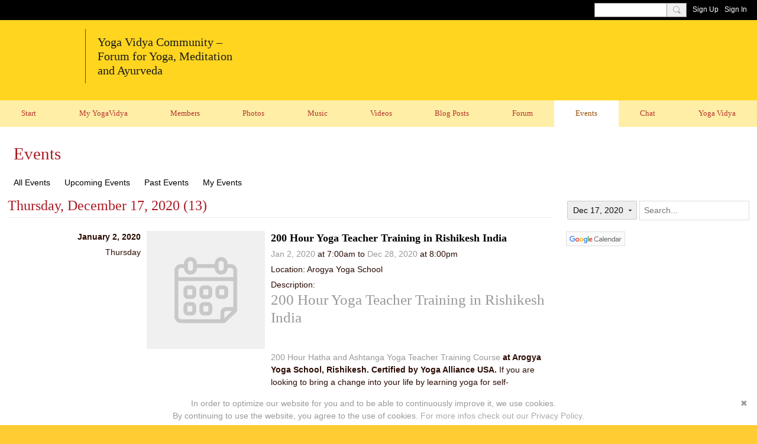

--- FILE ---
content_type: text/html; charset=UTF-8
request_url: https://my.yoga-vidya.org/events/list/on/2020-12-17
body_size: 102900
content:
<!DOCTYPE html>
<!--[if IE 9]> <html class="ie9" prefix="og: http://ogp.me/ns# fb: http://ogp.me/ns/fb#"> <![endif]-->
<!--[if !IE]><!--> <html prefix="og: http://ogp.me/ns# fb: http://ogp.me/ns/fb#"> <!--<![endif]-->
<head>
<script>
    dataLayerMain = [];
        </script>


<!-- Google Tag Manager -->
<script>(function(w,d,s,l,i){w[l]=w[l]||[];w[l].push({'gtm.start':
new Date().getTime(),event:'gtm.js'});var f=d.getElementsByTagName(s)[0],
j=d.createElement(s),dl=l!='dataLayer'?'&l='+l:'';j.async=true;j.src=
'https://www.googletagmanager.com/gtm.js?id='+i+dl;f.parentNode.insertBefore(j,f);
})(window,document,'script','dataLayerMain','GTM-T5W4WQ');</script>
<!-- End Google Tag Manager -->
    <meta http-equiv="Content-Type" content="text/html; charset=utf-8" />
    <title>Thursday, December 17, 2020 - Events - Yoga Vidya International - Yoga, Meditation and Spirituality</title>
    <link rel="stylesheet" type="text/css" href="https://static.ning.com/Yoga-Vidya-International3/widgets/lib/css/jquery/daterangepicker.min.css?xn_version=202601121642"/>    <link rel="icon" href="/favicon.ico?r=1623507939" type="image/x-icon" />
    <link rel="SHORTCUT ICON" href="/favicon.ico?r=1623507939" type="image/x-icon" />
    <meta name="description" content="Experience Yoga, Meditation, Ayurveda and Spiritual Life. Find and share Videos, Tipps, Audios, photos. Meet Yogis from all the continents." />
    <meta name="keywords" content="Yogatherapy, God, Yoga Vidya, Yoga Video, Yoga Blog, Vedanta, Spiritual Life, Pranayama, Mantra, Hatha Yoga, Bhajan, Yoga Class, Spirituality, Yoga, Meditation, Kirtan, Hatha, Bhakti, Ayurveda, Asana" />
<meta name="title" content="Thursday, December 17, 2020 - Events" />
<meta property="og:type" content="website" />
<meta property="og:url" content="https://my.yoga-vidya.org/events/list/on/2020-12-17" />
<meta property="og:title" content="Thursday, December 17, 2020 - Events" />
<meta property="og:image" content="https://storage.ning.com/topology/rest/1.0/file/get/9082934477?profile=RESIZE_1024x1024" />
<link rel="image_src" href="https://my.yoga-vidya.org/appatar.png" />
<link href="https://static.ning.com/Yoga-Vidya-International3/gfonts/css-fonts.css?xn_version=202601121642" rel="stylesheet">
<script type="text/javascript">
    djConfig = { preventBackButtonFix: false, isDebug: false }
ning = {"CurrentApp":{"premium":true,"iconUrl":"\/appatar.png","url":"http:\/\/Yoga-Vidya-International3.ning.com","domains":["my.yoga-vidya.org"],"storageHost":"https:\/\/storage.ning.com","online":true,"privateSource":true,"id":"Yoga-Vidya-International3","appId":20501784,"description":"Experience Yoga, Meditation, Ayurveda and Spiritual Life. Find and share Videos, Tipps, Audios, photos. Meet Yogis from all the continents.","name":"Yoga Vidya International - Yoga, Meditation and Spirituality","owner":"3249wxx4rxvzg","createdDate":"2021-06-11T14:00:33.515Z","canBuyAddons":false,"fileDeleteUrl":"https:\/\/upload.ning.com\/topology\/rest\/1.0\/file\/remove\/","fileInfoUrl":"https:\/\/upload.ning.com\/topology\/rest\/1.0\/file\/info\/","t":"","category":{"Yogatherapy":null,"God":null,"Yoga Vidya":null,"Yoga Video":null,"Yoga Blog":null,"Vedanta":null,"Spiritual Life":null,"Pranayama":null,"Mantra":null,"Hatha Yoga":null,"Bhajan":null,"Yoga Class":null,"Spirituality":null,"Yoga":null,"Meditation":null,"Kirtan":null,"Hatha":null,"Bhakti":null,"Ayurveda":null,"Asana":null},"tags":["Yogatherapy","God","Yoga Vidya","Yoga Video","Yoga Blog","Vedanta","Spiritual Life","Pranayama","Mantra","Hatha Yoga","Bhajan","Yoga Class","Spirituality","Yoga","Meditation","Kirtan","Hatha","Bhakti","Ayurveda","Asana"]},"CurrentProfile":null,"CurrentSitePage":{"bundleId":"20501784:Bundle:161654","sitePageTargetType":"eventBundle","id":"20501784:SitePage:161653","title":"Events","targetType":"eventBundle"},"ICOBoxConfig":{"ICOboxLaunched":false,"timestamp":1768659434,"status":null,"ICOCollectedResult":true},"maxFileUploadSize":7};
        (function(){
            if (!window.ning) { return; }

            var age, gender, rand, obfuscated, combined;

            obfuscated = document.cookie.match(/xgdi=([^;]+)/);
            if (obfuscated) {
                var offset = 100000;
                obfuscated = parseInt(obfuscated[1]);
                rand = obfuscated / offset;
                combined = (obfuscated % offset) ^ rand;
                age = combined % 1000;
                gender = (combined / 1000) & 3;
                gender = (gender == 1 ? 'm' : gender == 2 ? 'f' : 0);
                ning.viewer = {"age":age,"gender":gender};
            }
        })();

        window.xg = window.xg || {};
xg.captcha = {
    'shouldShow': false,
    'siteKey': '6Ldf3AoUAAAAALPgNx2gcXc8a_5XEcnNseR6WmsT'
};
xg.addOnRequire = function(f) { xg.addOnRequire.functions.push(f); };
xg.addOnRequire.functions = [];
xg.addOnFacebookLoad = function (f) { xg.addOnFacebookLoad.functions.push(f); };
xg.addOnFacebookLoad.functions = [];
xg._loader = {
    p: 0,
    loading: function(set) {  this.p++; },
    onLoad: function(set) {
                this.p--;
        if (this.p == 0 && typeof(xg._loader.onDone) == 'function') {
            xg._loader.onDone();
        }
    }
};
xg._loader.loading('xnloader');
if (window.bzplcm) {
    window.bzplcm._profileCount = 0;
    window.bzplcm._profileSend = function() { if (window.bzplcm._profileCount++ == 1) window.bzplcm.send(); };
}
xg._loader.onDone = function() {
            if(window.bzplcm)window.bzplcm.start('ni');
        xg.shared.util.parseWidgets();
    var addOnRequireFunctions = xg.addOnRequire.functions;
    xg.addOnRequire = function(f) { f(); };
    try {
        if (addOnRequireFunctions) { dojo.lang.forEach(addOnRequireFunctions, function(onRequire) { onRequire.apply(); }); }
    } catch (e) {
        if(window.bzplcm)window.bzplcm.ts('nx').send();
        throw e;
    }
    if(window.bzplcm) { window.bzplcm.stop('ni'); window.bzplcm._profileSend(); }
};
window.xn = { track: { event: function() {}, pageView: function() {}, registerCompletedFlow: function() {}, registerError: function() {}, timer: function() { return { lapTime: function() {} }; } } };</script>
<meta name="viewport" content="width=device-width, initial-scale=1.0">
<script type="text/javascript">less = { env: "development" }; </script>

<style type="text/css" media="screen,projection">
@import url(https://static.ning.com/Yoga-Vidya-International3/widgets/shared/less/unversioned/base/iconFont.css?xn_version=202601121642);

</style>
<link class="less-style less-base-and-theme-styles" rel="stylesheet" type="text/css" href="https://my.yoga-vidya.org/base-and-theme-styles-css" />
<link class="custom-css-url" rel="stylesheet" type="text/css" media="screen,projection" href="https://my.yoga-vidya.org/custom-css">

<style type="text/css" media="screen,projection">
@import url(https://static.ning.com/Yoga-Vidya-International3/gfonts/css-fonts.css?xn_version=202601121642);

</style>
<link rel="preconnect" href="https://blog.yoga-vidya.de">
<link href="https://blog.yoga-vidya.de/ning/fonts.css" rel="stylesheet">
</head>
<body class="page-events page-events-list page-events-list-on page-events-list-on-2020-12-17">
  <!-- Google Tag Manager (noscript) -->
<noscript><iframe src="https://www.googletagmanager.com/ns.html?id=GTM-T5W4WQ" height="0" width="0" style="display:none;visibility:hidden"></iframe></noscript>
<!-- End Google Tag Manager (noscript) -->

  <div class="before-content">
    <div id='fb-root'></div>
<script>
    window.fbAsyncInit = function () {
        FB.init({
            appId      : null,
            status     : true, // check login status
            cookie     : true, // enable cookies to allow the server to access the session
            xfbml      : 1, // parse XFBML
            version    : 'v7.0'
        });
        var n = xg.addOnFacebookLoad.functions.length;
        for (var i = 0; i < n; i++) {
            xg.addOnFacebookLoad.functions[i]();
        }
        xg.addOnFacebookLoad = function (f) { f(); };
        xg.addOnFacebookLoad.functions = [];
    };

    (function(w, d, s, debug) {
        function go(){
            var js, fjs = d.getElementsByTagName(s)[0], load = function(url, id) {
                if (d.getElementById(id)) {return;}
                js = d.createElement(s); js.src = url; js.id = id; js.async = true;
                fjs.parentNode.insertBefore(js, fjs);
            };
            //Facebook
            load('//connect.facebook.net/en_US/all'  + (debug ? '/debug' : '') + '.js', 'facebook-jssdk');
        }
        if (w.addEventListener) { w.addEventListener("load", go, false); }
        else if (w.attachEvent) { w.attachEvent("onload",go); }

    }(window, document, 'script', false));
</script>    <script src="//platform.linkedin.com/in.js" type="text/javascript">
      lang: en_US
    </script>
    
    <div class="ningbar cf">
    

        <ul class="ningbar-userLinks linkbar">

                <li>
                    <form id="xn_bar_menu_search" method="GET" action="/main/search/search">
                        <input class="globalsearch" type="search" name="q" value=""><button class="globalsearch-button" type="button" onclick="document.getElementById('xn_bar_menu_search').submit();return false"></button>
                    </form>
                </li>

                    <li><a href="https://my.yoga-vidya.org/main/authorization/signUp?target=https%3A%2F%2Fmy.yoga-vidya.org%2Fevents%2Flist%2Fon%2F2020-12-17" class="ningbar-link">Sign Up</a></li>
                <li><a href="https://my.yoga-vidya.org/main/authorization/signIn?target=https%3A%2F%2Fmy.yoga-vidya.org%2Fevents%2Flist%2Fon%2F2020-12-17" class="ningbar-link">Sign In</a></li>
        </ul>

    </div>
    

  </div>

  <div class="central-content cf">
    <header class="site-headerFrame">
      <div class="site-header container">
    <div class="site-nameLogo">
        <p class="header-siteNameLogo">
            <a href="/" class="header-siteName header-hidden" id="header-siteName" >
                Yoga-Vidya-International3
            </a>
            <a href="/" class="header-logoImage " >
                <img src="https://storage.ning.com/topology/rest/1.0/file/get/9080611496?profile=original&xn_version=202601121642" alt="Yoga Vidya International - Yoga, Meditation and Spirituality Logo" class="header-logoIMG">
            </a>
        </p>
    </div>
        <nav class="header-nav navbar">
        <div class="occasional-button">
          <button class="button button-iconic">
            <i class="icon icon-menu"></i>
          </button>
        </div>
        <ul class="mainTab">
            <li dojoType="SubTabHover" class="mainTab-item ">
                    <a class="icon-down" href="https://my.yoga-vidya.org/start" data-pageType="customPage"  >
                    <span>Start</span>
                </a>
                        <ul class="subTab">
                                <li class="subTab-item">
                                    <a href="https://www.yoga-vidya.org/english/imprint/" target="_blank">
                                        <span>Imprint</span>
                                    </a>
                                </li>
                                <li class="subTab-item">
                                    <a href="https://www.yoga-vidya.org/english/privacy-policy/" target="_blank">
                                        <span>Privacy Policy</span>
                                    </a>
                                </li>
                                <li class="subTab-item">
                                    <a href="https://my.yoga-vidya.org/page/frequently-asked-questions" >
                                        <span>FAQ</span>
                                    </a>
                                </li>
                                <li class="subTab-item">
                                    <a href="https://my.yoga-vidya.org/main/invitation/new" >
                                        <span>Invite</span>
                                    </a>
                                </li>
                       </ul>
                </li><li dojoType="SubTabHover" class="mainTab-item ">
                    <a class="icon-down" href="https://my.yoga-vidya.org/main/authorization/signIn?target=%2Fmy%2Fprofile" data-pageType="profilePage"  >
                    <span>My YogaVidya</span>
                </a>
                        <ul class="subTab">
                                <li class="subTab-item">
                                    <a href="https://my.yoga-vidya.org/profiles/message/listInbox" >
                                        <span>My Emails</span>
                                    </a>
                                </li>
                                <li class="subTab-item">
                                    <a href="https://my.yoga-vidya.org/members?friends=true" >
                                        <span>My Friends</span>
                                    </a>
                                </li>
                                <li class="subTab-item">
                                    <a href="https://my.yoga-vidya.org/main/profilesettings/edit" >
                                        <span>My Privacy</span>
                                    </a>
                                </li>
                       </ul>
                </li><li dojoType="SubTabHover" class="mainTab-item ">
                    <a class="icon-down" href="https://my.yoga-vidya.org/members" data-pageType="members"  >
                    <span>Members</span>
                </a>
                        <ul class="subTab">
                                <li class="subTab-item">
                                    <a href="https://my.yoga-vidya.org/members" >
                                        <span>All Members</span>
                                    </a>
                                </li>
                                <li class="subTab-item">
                                    <a href="https://my.yoga-vidya.org/members/SwamiSaradananda" >
                                        <span>Swami Saradananda</span>
                                    </a>
                                </li>
                                <li class="subTab-item">
                                    <a href="https://my.yoga-vidya.org/members/SukadevBretz" >
                                        <span>Sukadev</span>
                                    </a>
                                </li>
                       </ul>
                </li><li dojoType="SubTabHover" class="mainTab-item ">
                    <a class="icon-down" href="https://my.yoga-vidya.org/photo" data-pageType="photoBundle"  >
                    <span>Photos</span>
                </a>
                        <ul class="subTab">
                                <li class="subTab-item">
                                    <a href="https://my.yoga-vidya.org/photo/list/tag/indian-gods" >
                                        <span>Indian Gods</span>
                                    </a>
                                </li>
                       </ul>
                </li><li  class="mainTab-item ">
                    <a class="" href="https://my.yoga-vidya.org/songs" data-pageType="customPage"  >
                    <span>Music</span>
                </a>
                </li><li dojoType="SubTabHover" class="mainTab-item ">
                    <a class="icon-down" href="https://my.yoga-vidya.org/video" data-pageType="videoBundle"  >
                    <span>Videos</span>
                </a>
                        <ul class="subTab">
                                <li class="subTab-item">
                                    <a href="https://my.yoga-vidya.org/members/Asanas/content?type=VideoEntry&amp;amp%3Bcontext=all" >
                                        <span>Asanas</span>
                                    </a>
                                </li>
                                <li class="subTab-item">
                                    <a href="https://my.yoga-vidya.org/members/Mantras/content?type=VideoEntry&amp;amp%3Bcontext=all" >
                                        <span>Kirtans</span>
                                    </a>
                                </li>
                       </ul>
                </li><li dojoType="SubTabHover" class="mainTab-item ">
                    <a class="icon-down" href="https://my.yoga-vidya.org/profiles/blogs" data-pageType="blogBundle"  >
                    <span>Blog Posts</span>
                </a>
                        <ul class="subTab">
                                <li class="subTab-item">
                                    <a href="https://my.yoga-vidya.org/members/TeachingsofSwamiSivananda/content?type=BlogEntry&amp;context=all" >
                                        <span>Sivananda daily readings</span>
                                    </a>
                                </li>
                                <li class="subTab-item">
                                    <a href="https://my.yoga-vidya.org/members/SwamiSaradananda/content?type=BlogEntry&amp;context=all" >
                                        <span>Swami Saradananda's Blog</span>
                                    </a>
                                </li>
                       </ul>
                </li><li dojoType="SubTabHover" class="mainTab-item ">
                    <a class="icon-down" href="https://my.yoga-vidya.org/forum/topics" data-pageType="discussionBundle"  >
                    <span>Forum</span>
                </a>
                        <ul class="subTab">
                                <li class="subTab-item">
                                    <a href="https://my.yoga-vidya.org/forum/topics/Open+Forum" >
                                        <span>Open Forum</span>
                                    </a>
                                </li>
                                <li class="subTab-item">
                                    <a href="https://my.yoga-vidya.org/forum/topics/Hatha+Yoga%2C+Yoga+Therapy" >
                                        <span>Hatha Yoga</span>
                                    </a>
                                </li>
                                <li class="subTab-item">
                                    <a href="https://my.yoga-vidya.org/forum/topics/Meditation%2C+Spirituality" >
                                        <span>Meditation</span>
                                    </a>
                                </li>
                                <li class="subTab-item">
                                    <a href="https://my.yoga-vidya.org/forum/topics/Mantras%2C+Sanskrit" >
                                        <span>Mantras</span>
                                    </a>
                                </li>
                                <li class="subTab-item">
                                    <a href="https://my.yoga-vidya.org/forum/topics/Ayurveda" >
                                        <span>Ayurveda</span>
                                    </a>
                                </li>
                                <li class="subTab-item">
                                    <a href="https://my.yoga-vidya.org/forum/topics/Kundalini%2C+Chakras" >
                                        <span>Kundalini</span>
                                    </a>
                                </li>
                                <li class="subTab-item">
                                    <a href="https://my.yoga-vidya.org/forum/topics/Yoga+Seminars+in+Yoga+Vidya+Ashrams" >
                                        <span>YV Seminars</span>
                                    </a>
                                </li>
                                <li class="subTab-item">
                                    <a href="https://my.yoga-vidya.org/forum/topics/Yoga+News" >
                                        <span>Yoga News</span>
                                    </a>
                                </li>
                                <li class="subTab-item">
                                    <a href="https://my.yoga-vidya.org/forum/topics/Yoga+Books%2C+CDs%2C+DVD" >
                                        <span>Books, CDs, DVD</span>
                                    </a>
                                </li>
                                <li class="subTab-item">
                                    <a href="https://my.yoga-vidya.org/forum/topics/Feedback+%26+Suggestions+to+this+website" >
                                        <span>Feedback</span>
                                    </a>
                                </li>
                       </ul>
                </li><li  class="mainTab-item active">
                    <a class="" href="https://my.yoga-vidya.org/events" data-pageType="eventBundle"  >
                    <span>Events</span>
                </a>
                </li><li  class="mainTab-item ">
                    <a class="" href="https://my.yoga-vidya.org/chat" data-pageType="chat"  >
                    <span>Chat</span>
                </a>
                </li><li dojoType="SubTabHover" class="mainTab-item ">
                    <a class="icon-down" href="https://www.yoga-vidya.org/english/" data-pageType="url"  target="_blank">
                    <span>Yoga Vidya</span>
                </a>
                        <ul class="subTab">
                                <li class="subTab-item">
                                    <a href="https://www.yoga-vidya.org/english/yoga/" target="_blank">
                                        <span>Yoga</span>
                                    </a>
                                </li>
                                <li class="subTab-item">
                                    <a href="https://www.yoga-vidya.org/english/seminars/" target="_blank">
                                        <span>Seminars</span>
                                    </a>
                                </li>
                                <li class="subTab-item">
                                    <a href="https://www.yoga-vidya.org/english/international-yoga-teachers-training/" target="_blank">
                                        <span>Training</span>
                                    </a>
                                </li>
                                <li class="subTab-item">
                                    <a href="https://www.yoga-vidya.org/english/yogis/" target="_blank">
                                        <span>Yogis</span>
                                    </a>
                                </li>
                                <li class="subTab-item">
                                    <a href="https://www.yoga-vidya.org/english/bad-meinberg/" target="_blank">
                                        <span>Bad Meinberg</span>
                                    </a>
                                </li>
                                <li class="subTab-item">
                                    <a href="https://www.yoga-vidya.org/english/westerwald/" target="_blank">
                                        <span>Westerwald</span>
                                    </a>
                                </li>
                                <li class="subTab-item">
                                    <a href="https://www.yoga-vidya.org/english/north-sea/" >
                                        <span>North Sea</span>
                                    </a>
                                </li>
                                <li class="subTab-item">
                                    <a href="https://my.yoga-vidya.org/page/yoga-vidya-satsang-live" >
                                        <span>Satsang Live Sat. 8-10pm</span>
                                    </a>
                                </li>
                       </ul>
                </li>
        </ul>
    </nav>

</div>

    </header>

    <section class="site-bodyFrame">

      <div class="site-body container">
        <header class="content-header cf">
    <div class="page_header">
            <h1 class="content-name pull-left" data-ux="event-page-name">Events</h1>

        <div class="content-actions pull-right">
            <ul class="linkbar linkbar-iconic">
            </ul>
        </div>
    </div>
    

        <nav class="content-nav condenseable subnavBar cl">
            
<ul class="subnav expanded" data-more="More">
        <li class="">
            <a href="https://my.yoga-vidya.org/events">All Events
            </a>
        </li>
        <li class="">
            <a href="https://my.yoga-vidya.org/events">Upcoming Events
            </a>
        </li>
        <li class="">
            <a href="https://my.yoga-vidya.org/events/list/past">Past Events
            </a>
        </li>
        <li class="">
            <a href="https://my.yoga-vidya.org/events/list/my">My Events
            </a>
        </li>
</ul>

        </nav>
</header>
<section class="content-body entry">
    <div class="row">
                <div class="span16 tablet16 mobile16 column">
                            <div class="section-primaryContent ">
                                
<div class="eventListPage sheet grid-frame">
    <div class="pageSearch-outer">
            <header class="module-header">
                <h3 class="module-name">Thursday, December 17, 2020 (13)</h3>
            </header>
        <div class="pull-right list-actions">
                
                
                
                
                
                <div class="optionsDropdown-button eventPage-dateRangePicker"
                     data-range-url="https://my.yoga-vidya.org/events"
                     data-search-term=""
                     data-busy-days-url="https://my.yoga-vidya.org/events/list/busyDays"
                     data-start-date="2020-12-17"
                     data-end-date="2020-12-17"
                     data-language="">
                    Dec 17, 2020
                    <div class="optionsDropdown-arrow"></div>
                </div>
                <form action="https://my.yoga-vidya.org/events/list/on/2020-12-17" class="bundlePage-search">
                    <input type="hidden" name="tz" value="">
                    <input class="textfield" type="text" value="" name="q" placeholder="Search..." data-ux="search-event-input">
                </form>
        </div>
    </div>
        <section class="module-body">
                <article class="entry" data-ux="event-details-onpage">
                    <div class="row">

                        <div class="span3 tablet16 mobile16">
                                <div class="eventListPage-startDate">January 2, 2020</div>
                                <div class="eventListPage-startDayOfWeek">Thursday</div>
                        </div>

                        <div class="span13 tablet16 mobile16">
                            <div class="media-frame eventPage-details">
                                    <div class="media-img eventPage-image">
                                        <a class="eventPage-image-link" href="https://my.yoga-vidya.org/events/200-hour-yoga-teacher-training-in-rishikesh-india-28?context=date-" style="background-image: url(https://static.ning.com/Yoga-Vidya-International3/widgets/profiles/gfx/defaults/default-event.png?xn_version=202601121642);"></a>
                                    </div>
                                <div class="media-body">
                                    <div class="row">

                                        <div class="span10 narrow16 tablet16 mobile16">
                                            <ul>
                                                    <li class="eventPage-detail"><h3 class="entry-title"><a href="https://my.yoga-vidya.org/events/200-hour-yoga-teacher-training-in-rishikesh-india-28?context=date-" data-ux="title-event-link">200 Hour Yoga Teacher Training in Rishikesh India</a></h3></li>
                                                    <li class="eventPage-detail"><a href="https://my.yoga-vidya.org/events/list/on/2020-01-02">Jan 2, 2020</a> at 7:00am to <a href="https://my.yoga-vidya.org/events/list/on/2020-12-28">Dec 28, 2020</a> at 8:00pm<span class="eventPage-timezone is-hidden" data-timestamp="1609182000" data-local-time="2020-12-28 20:00"> UTC+01</span></li>
                                                    <li class="eventPage-detail">Location: Arogya Yoga School</li>
                                                    <li class="eventPage-detail entry-content cf">Description: <h1><a href="https://www.arogyayogaschool.com/200-hour-yoga-teacher-training-course-in-india.php">200 Hour Yoga Teacher Training in Rishikesh India</a></h1>
<p><strong><a href="https://arogyayogaschool.com/200-hour-yoga-teacher-training-course-in-india.php">200 Hour Hatha and Ashtanga Yoga Teacher Training Course</a><span> </span>at Arogya Yoga School, Rishikesh. Certified by Yoga Alliance USA.<span> </span></strong>If you are looking to bring a change into your life by learning yoga for self-</p></li>
                                                    <li class="eventPage-detail">Created by: <a href="/members/ArogyaYogaSchool">Arogya Yoga School</a></li>
                                            </ul>
                                        </div>

                                        <div class="span6 narrow16 tablet16 mobile16">
                                                <div>
                                                    <a target="_blank" href="http://www.google.com/calendar/event?action=TEMPLATE&amp;trp=false&amp;sprop=name%3A&amp;text=200+Hour+Yoga+Teacher+Training+in+Rishikesh+India&amp;dates=20200102T060000Z%2F20201228T190000Z&amp;details=Jan+2%2C+2020+at+7%3A00am+to+Dec+28%2C+2020+at+8%3A00pm+UTC%2B01+%E2%80%93+200+Hour+Yoga+Teacher+Training+in+Rishikesh+India%0A200+Hour+Hatha+and+Ashtanga+Yoga+Teacher+Training+Course%C2%A0at+Arogya+Yoga+School%2C+Rishikesh.+Certified+by+Yoga+Alliance+USA.%C2%A0If+you+are+looking+to+bring+a+change+into+your+life+by+learning+yoga+for+self-rejuvenation+or+transfer+the+benefits+to+others%2C+by+getting+a+professional+certificate+and+expertise%2C+then+Arogya+Yoga+School+is+the+perfect+fit+for+you.%0A%C2%A0%0AThis+Yoga+Teacher+Training+program+in+Rishikesh+India+will+be+the+foundational+stone+in+your+journey+to+advance+your+Yoga+practice+and+to+feel+acquainted+with+different+layers+of+Yoga+%26+Science.+You+will+build+up+self-confidence+in+such+a+way%2C+that+it+will+help+you+to+find+your+own+unique+expression+as+an+evolution+of+an+inspiring+yoga+teacher.%C2%A0%0A%0A%0A%0ACurriculum%0A%0AMantra+Chanting.%0ACleansing+techniques+%28Shat+karma%29.%0AStudy+of+asana%3A+proper+alignment%2C+variations%2C+modifications+with+ability+to+minimize+the+risk+of+injuries+and+Hands-on+adjustments.%0AArt+of+sequencing+and+improvisation+in+the%E2%80%A6&amp;location=Arogya+Yoga+School">
                                                        <img border="0" src="https://static.ning.com/Yoga-Vidya-International3/widgets/index/gfx/button/google_calendar_button.gif?xn_version=202601121642">
                                                    </a>
                                                </div>
                                        </div>

                                    </div>
                                </div>
                            </div>
                        </div>

                    </div>
                </article>
                <article class="entry" data-ux="event-details-onpage">
                    <div class="row">

                        <div class="span3 tablet16 mobile16">
                                <div class="eventListPage-startDate">January 6, 2020</div>
                                <div class="eventListPage-startDayOfWeek">Monday</div>
                        </div>

                        <div class="span13 tablet16 mobile16">
                            <div class="media-frame eventPage-details">
                                    <div class="media-img eventPage-image">
                                        <a class="eventPage-image-link" href="https://my.yoga-vidya.org/events/meditation-programs-in-nepal?context=date-" style="background-image: url(https://static.ning.com/Yoga-Vidya-International3/widgets/profiles/gfx/defaults/default-event.png?xn_version=202601121642);"></a>
                                    </div>
                                <div class="media-body">
                                    <div class="row">

                                        <div class="span10 narrow16 tablet16 mobile16">
                                            <ul>
                                                    <li class="eventPage-detail"><h3 class="entry-title"><a href="https://my.yoga-vidya.org/events/meditation-programs-in-nepal?context=date-" data-ux="title-event-link">Meditation Programs in Nepal</a></h3></li>
                                                    <li class="eventPage-detail"><a href="https://my.yoga-vidya.org/events/list/on/2020-01-06">Jan 6, 2020</a> at 9:00am to <a href="https://my.yoga-vidya.org/events/list/on/2020-12-31">Dec 31, 2020</a> at 8:00pm<span class="eventPage-timezone is-hidden" data-timestamp="1609441200" data-local-time="2020-12-31 20:00"> UTC+01</span></li>
                                                    <li class="eventPage-detail">Location: Nepal</li>
                                                    <li class="eventPage-detail entry-content cf">Description: <p><strong>Overview:</strong></p>
<p>The fluttering lifestyle soaks our enthusiasm and makes us a boring person who just keeps on blabbering about the troubles of life. It is important to keep reviving the lost energy and strength. Be a part of <strong><a href="https://www.yogatrainingnepal.com/yttc/meditation-retreat-nepal">Meditation holidays in Nepal</a></strong> to t</p></li>
                                                    <li class="eventPage-detail">Created by: <a href="/members/ManmohanSingh836">Manmohan Singh</a></li>
                                            </ul>
                                        </div>

                                        <div class="span6 narrow16 tablet16 mobile16">
                                                <div>
                                                    <a target="_blank" href="http://www.google.com/calendar/event?action=TEMPLATE&amp;trp=false&amp;sprop=name%3A&amp;text=Meditation+Programs+in+Nepal&amp;dates=20200106T080000Z%2F20201231T190000Z&amp;details=Jan+6%2C+2020+at+9%3A00am+to+Dec+31%2C+2020+at+8%3A00pm+UTC%2B01+%E2%80%93+Overview%3A%0AThe+fluttering+lifestyle+soaks+our+enthusiasm+and+makes+us+a+boring+person+who+just+keeps+on+blabbering+about+the+troubles+of+life.+It+is+important+to+keep+reviving+the+lost+energy+and+strength.+Be+a+part+of%C2%A0Meditation+holidays+in+Nepal%C2%A0to+take+a+proper+break+from+the+hustle-bustle+of+the+city+life.+Nepal+is+an+ideal+place+to+know+about+the+spiritual+culture+of+meditation%2C+amidst+the+snow+carpeted+mountains%2C+waterfalls%2C+moraines%2C+woods+and+flowing+rivers.+Meditation+guides+you+towards+tranquility+and+brings+your+wigwag+thought+process+in+a+stagnant+position.+Participate+in%C2%A0Meditation+Retreats+as+the+beautiful+land+is+a+hub+of+Yoga+fanatics.%0AAbout+more+information%3A+Yoga+teacher+training+in+nepal%0AProgram+Description%0AMeditation+Retreats+in+Nepal+is+formulated+in+a+way+to+rejuvenate+and+recharge+the+dead+cells+of+your+body%2C+mind%2C+and+soul.+If+you+do+participate+in+meditation+retreats%2C+possibly+you+would+feel+refreshing%2C+rejuvenated+and+inspired.+There+are+courses+for+beginners%E2%80%A6&amp;location=Nepal">
                                                        <img border="0" src="https://static.ning.com/Yoga-Vidya-International3/widgets/index/gfx/button/google_calendar_button.gif?xn_version=202601121642">
                                                    </a>
                                                </div>
                                        </div>

                                    </div>
                                </div>
                            </div>
                        </div>

                    </div>
                </article>
                <article class="entry" data-ux="event-details-onpage">
                    <div class="row">

                        <div class="span3 tablet16 mobile16">
                                <div class="eventListPage-startDate">February 2, 2020</div>
                                <div class="eventListPage-startDayOfWeek">Sunday</div>
                        </div>

                        <div class="span13 tablet16 mobile16">
                            <div class="media-frame eventPage-details">
                                    <div class="media-img eventPage-image">
                                        <a class="eventPage-image-link" href="https://my.yoga-vidya.org/events/best-yoga-teacher-training-in-rishikesh-2020?context=date-" style="background-image: url(https://static.ning.com/Yoga-Vidya-International3/widgets/profiles/gfx/defaults/default-event.png?xn_version=202601121642);"></a>
                                    </div>
                                <div class="media-body">
                                    <div class="row">

                                        <div class="span10 narrow16 tablet16 mobile16">
                                            <ul>
                                                    <li class="eventPage-detail"><h3 class="entry-title"><a href="https://my.yoga-vidya.org/events/best-yoga-teacher-training-in-rishikesh-2020?context=date-" data-ux="title-event-link">Best Yoga Teacher Training in Rishikesh 2020</a></h3></li>
                                                    <li class="eventPage-detail"><a href="https://my.yoga-vidya.org/events/list/on/2020-02-02">Feb 2, 2020</a> at 7:00pm to <a href="https://my.yoga-vidya.org/events/list/on/2020-12-28">Dec 28, 2020</a> at 8:00pm<span class="eventPage-timezone is-hidden" data-timestamp="1609182000" data-local-time="2020-12-28 20:00"> UTC+01</span></li>
                                                    <li class="eventPage-detail">Location: Arogya Yoga School, Rishikesh, India</li>
                                                    <li class="eventPage-detail entry-content cf">Description: <p><a href="https://www.arogyayogaschool.com/200-hour-yoga-teacher-training-course-in-india.php" style="font-size:2em;">200 Hour Yoga Teacher Training in Rishikesh India</a></p>
<p><strong><a href="https://arogyayogaschool.com/200-hour-yoga-teacher-training-course-in-india.php">200 Hour Hatha and Ashtanga Yoga Teacher Training Course</a> at Arogya Yoga School, Rishikesh. Certified by Yoga Alliance USA.</strong> If you are looking to bring a change into your life by learning yoga for self-</p></li>
                                                    <li class="eventPage-detail">Created by: <a href="/members/ArogyaYogaSchool">Arogya Yoga School</a></li>
                                            </ul>
                                        </div>

                                        <div class="span6 narrow16 tablet16 mobile16">
                                                <div>
                                                    <a target="_blank" href="http://www.google.com/calendar/event?action=TEMPLATE&amp;trp=false&amp;sprop=name%3A&amp;text=Best+Yoga+Teacher+Training+in+Rishikesh+2020&amp;dates=20200202T180000Z%2F20201228T190000Z&amp;details=Feb+2%2C+2020+at+7%3A00pm+to+Dec+28%2C+2020+at+8%3A00pm+UTC%2B01+%E2%80%93+200+Hour+Yoga+Teacher+Training+in+Rishikesh+India%0A200+Hour+Hatha+and+Ashtanga+Yoga+Teacher+Training+Course+at+Arogya+Yoga+School%2C+Rishikesh.+Certified+by+Yoga+Alliance+USA.+If+you+are+looking+to+bring+a+change+into+your+life+by+learning+yoga+for+self-rejuvenation+or+transfer+the+benefits+to+others%2C+by+getting+a+professional+certificate+and+expertise%2C+then+Arogya+Yoga+School+is+the+perfect+fit+for+you.%0A%C2%A0%0AThis+Yoga+Teacher+Training+program+in+Rishikesh+India+will+be+the+foundational+stone+in+your+journey+to+advance+your+Yoga+practice+and+to+feel+acquainted+with+different+layers+of+Yoga+%26+Science.+You+will+build+up+self-confidence+in+such+a+way%2C+that+it+will+help+you+to+find+your+own+unique+expression+as+an+evolution+of+an+inspiring+yoga+teacher.%C2%A0%0A%0AWHAT+DOES+THE+COURSE+FEES+INCLUDE+%3F%0A%C2%BB+28+nights+Single+Accommodation%0A%C2%BB+Daily+nutritious+vegetarian+meals+and+teas%0A%C2%BB+Weekend+excursions%0A%C2%BB+Course+materials+will+be+provided+%28books%2C+yoga+mat%2C+cleansing+kit%29%0AFacebook+%3A%E2%80%A6&amp;location=Arogya+Yoga+School%2C+Rishikesh%2C+India">
                                                        <img border="0" src="https://static.ning.com/Yoga-Vidya-International3/widgets/index/gfx/button/google_calendar_button.gif?xn_version=202601121642">
                                                    </a>
                                                </div>
                                        </div>

                                    </div>
                                </div>
                            </div>
                        </div>

                    </div>
                </article>
                <article class="entry" data-ux="event-details-onpage">
                    <div class="row">

                        <div class="span3 tablet16 mobile16">
                                <div class="eventListPage-startDate">April 2, 2020</div>
                                <div class="eventListPage-startDayOfWeek">Thursday</div>
                        </div>

                        <div class="span13 tablet16 mobile16">
                            <div class="media-frame eventPage-details">
                                    <div class="media-img eventPage-image">
                                        <a class="eventPage-image-link" href="https://my.yoga-vidya.org/events/yoga-teacher-training-in-rishikesh-india-9?context=date-" style="background-image: url(https://storage.ning.com/topology/rest/1.0/file/get/9079812664?profile=original);"></a>
                                    </div>
                                <div class="media-body">
                                    <div class="row">

                                        <div class="span10 narrow16 tablet16 mobile16">
                                            <ul>
                                                    <li class="eventPage-detail"><h3 class="entry-title"><a href="https://my.yoga-vidya.org/events/yoga-teacher-training-in-rishikesh-india-9?context=date-" data-ux="title-event-link">Yoga Teacher Training in Rishikesh, India</a></h3></li>
                                                    <li class="eventPage-detail"><a href="https://my.yoga-vidya.org/events/list/on/2020-04-02">Apr 2, 2020</a> at 8:00am<span class="eventPage-timezone is-hidden" data-timestamp="1585807200" data-local-time="2020-04-02 08:00"> UTC+02</span> to <a href="https://my.yoga-vidya.org/events/list/on/2020-12-28">Dec 28, 2020</a> at 8:00pm<span class="eventPage-timezone is-hidden" data-timestamp="1609182000" data-local-time="2020-12-28 20:00"> UTC+01</span></li>
                                                    <li class="eventPage-detail">Location: Arogya Yoga School</li>
                                                    <li class="eventPage-detail entry-content cf">Description: <h1><a href="https://www.arogyayogaschool.com/">Yoga Teacher Training in Rishikesh, India</a></h1>
<p><img src="https://www.arogyayogaschool.com/images/gallery/yoga-ttc-pose.jpg" alt="yoga Teacher Training in India" /></p>
<div><div><div><div><h2><a href="https://www.arogyayogaschool.com/">Yoga Teacher Training Course</a> in Rishikesh, India as confident teachers with a strong and solid teaching skill set ready to begin their career in the world of Yoga.</h2>
<p><strong>Yoga Teacher Training in India</strong><span> </span>at Arogya Yoga </p>
</div>
</div>
</div>
</div></li>
                                                    <li class="eventPage-detail">Created by: <a href="/members/ArogyaYogaSchool">Arogya Yoga School</a></li>
                                            </ul>
                                        </div>

                                        <div class="span6 narrow16 tablet16 mobile16">
                                                <div>
                                                    <a target="_blank" href="http://www.google.com/calendar/event?action=TEMPLATE&amp;trp=false&amp;sprop=name%3A&amp;text=Yoga+Teacher+Training+in+Rishikesh%2C+India&amp;dates=20200402T060000Z%2F20201228T190000Z&amp;details=Apr+2%2C+2020+at+8%3A00am+UTC%2B02+to+Dec+28%2C+2020+at+8%3A00pm+UTC%2B01+%E2%80%93+Yoga+Teacher+Training+in+Rishikesh%2C+India%0A%0AYoga+Teacher+Training+Course%C2%A0in+Rishikesh%2C+India+as+confident+teachers+with+a+strong+and+solid+teaching+skill+set+ready+to+begin+their+career+in+the+world+of+Yoga.%0AYoga+Teacher+Training+in+India%C2%A0at+Arogya+Yoga+School+as+confident+teachers+with+strong+and+solid+teaching+skills%2C+ready+to+start+their+career+in+yoga.+They+develop+a+unique+art+of+teaching+along+with+a+comprehensive+understanding+of+asana%2C+pranayama%2C+shatkarma%2C+alignment%2C+ayurveda%2C+philosophy%2C+anatomy%2C+mudras%2C+mantras+and+meditation.+Our+Yoga+Alliance+registered%C2%A0Yoga+Teacher+Training+in+India%C2%A0is+intensive+and+enriching+for+yoga+beginners+to+intermediates.+With+over+1000+graduates+and+a+decade+of+teaching+experience%2C+our+established%C2%A0Yoga+Teacher+Training+in+India+Program%C2%A0fulfills+the+best+and+highest+standards+for+aspiring%C2%A0Yoga+Teachers.%0AAlongside+developing+practical+skills+in+the+art+of+teaching%2C+our+trainees+also+gain+a+comprehensive+understanding+of%3A%C2%A0Best+Yoga+Teacher+Training%E2%80%A6&amp;location=Arogya+Yoga+School">
                                                        <img border="0" src="https://static.ning.com/Yoga-Vidya-International3/widgets/index/gfx/button/google_calendar_button.gif?xn_version=202601121642">
                                                    </a>
                                                </div>
                                        </div>

                                    </div>
                                </div>
                            </div>
                        </div>

                    </div>
                </article>
                <article class="entry" data-ux="event-details-onpage">
                    <div class="row">

                        <div class="span3 tablet16 mobile16">
                                &nbsp;
                        </div>

                        <div class="span13 tablet16 mobile16">
                            <div class="media-frame eventPage-details">
                                    <div class="media-img eventPage-image">
                                        <a class="eventPage-image-link" href="https://my.yoga-vidya.org/events/200-hour-yoga-teacher-training-in-rishikesh-india-762?context=date-" style="background-image: url(https://static.ning.com/Yoga-Vidya-International3/widgets/profiles/gfx/defaults/default-event.png?xn_version=202601121642);"></a>
                                    </div>
                                <div class="media-body">
                                    <div class="row">

                                        <div class="span10 narrow16 tablet16 mobile16">
                                            <ul>
                                                    <li class="eventPage-detail"><h3 class="entry-title"><a href="https://my.yoga-vidya.org/events/200-hour-yoga-teacher-training-in-rishikesh-india-762?context=date-" data-ux="title-event-link">200 Hour Yoga Teacher Training in Rishikesh India</a></h3></li>
                                                    <li class="eventPage-detail"><a href="https://my.yoga-vidya.org/events/list/on/2020-04-02">Apr 2, 2020</a> at 8:00am<span class="eventPage-timezone is-hidden" data-timestamp="1585807200" data-local-time="2020-04-02 08:00"> UTC+02</span> to <a href="https://my.yoga-vidya.org/events/list/on/2020-12-28">Dec 28, 2020</a> at 8:00pm<span class="eventPage-timezone is-hidden" data-timestamp="1609182000" data-local-time="2020-12-28 20:00"> UTC+01</span></li>
                                                    <li class="eventPage-detail">Location: Arogya Yoga School</li>
                                                    <li class="eventPage-detail entry-content cf">Description: <h1><a href="https://www.arogyayogaschool.com/200-hour-yoga-teacher-training-course-in-india.php">200 Hour Yoga Teacher Training in Rishikesh India</a></h1>
<p><strong><a href="https://arogyayogaschool.com/200-hour-yoga-teacher-training-course-in-india.php">200 Hour Hatha and Ashtanga Yoga Teacher Training Course</a><span> </span>at Arogya Yoga School, Rishikesh. Certified by Yoga Alliance USA.<span> </span></strong>If you are looking to bring a change into your life by learning yoga for self-</p></li>
                                                    <li class="eventPage-detail">Created by: <a href="/members/ArogyaYogaSchool">Arogya Yoga School</a></li>
                                            </ul>
                                        </div>

                                        <div class="span6 narrow16 tablet16 mobile16">
                                                <div>
                                                    <a target="_blank" href="http://www.google.com/calendar/event?action=TEMPLATE&amp;trp=false&amp;sprop=name%3A&amp;text=200+Hour+Yoga+Teacher+Training+in+Rishikesh+India&amp;dates=20200402T060000Z%2F20201228T190000Z&amp;details=Apr+2%2C+2020+at+8%3A00am+UTC%2B02+to+Dec+28%2C+2020+at+8%3A00pm+UTC%2B01+%E2%80%93+200+Hour+Yoga+Teacher+Training+in+Rishikesh+India%0A200+Hour+Hatha+and+Ashtanga+Yoga+Teacher+Training+Course%C2%A0at+Arogya+Yoga+School%2C+Rishikesh.+Certified+by+Yoga+Alliance+USA.%C2%A0If+you+are+looking+to+bring+a+change+into+your+life+by+learning+yoga+for+self-rejuvenation+or+transfer+the+benefits+to+others%2C+by+getting+a+professional+certificate+and+expertise%2C+then+Arogya+Yoga+School+is+the+perfect+fit+for+you.%0AHow+can+I+become+a+yoga+instructor+%E2%80%93+Yoga+Teacher%3F%0AYoga+Alliance+RYT+%E2%80%93%C2%A0Registered+Yoga+Teacher%C2%A0designation+requires+a+minimum+of+200+practice+hours.+If+you+are+looking+to+bring+a+change+into+your+life+by+learning+yoga+for+self-rejuvenation+or+transfer+the+benefits+to+others%2C+by+getting+a+professional+certificate+and+expertise%C2%A0200+Hour+Yoga+Teacher+Training+in+Rishikesh%2C+India-+Apply+Now%0A%C2%A0%0AThis+Yoga+Teacher+Training+program+in+Rishikesh+India+will+be+the+foundational+stone+in+your+journey+to+advance+your+Yoga+practice+and+to+feel+acquainted+with+different+layers+of+Yoga+%26+Science.+You%E2%80%A6&amp;location=Arogya+Yoga+School">
                                                        <img border="0" src="https://static.ning.com/Yoga-Vidya-International3/widgets/index/gfx/button/google_calendar_button.gif?xn_version=202601121642">
                                                    </a>
                                                </div>
                                        </div>

                                    </div>
                                </div>
                            </div>
                        </div>

                    </div>
                </article>
                <article class="entry" data-ux="event-details-onpage">
                    <div class="row">

                        <div class="span3 tablet16 mobile16">
                                &nbsp;
                        </div>

                        <div class="span13 tablet16 mobile16">
                            <div class="media-frame eventPage-details">
                                    <div class="media-img eventPage-image">
                                        <a class="eventPage-image-link" href="https://my.yoga-vidya.org/events/300-hour-yoga-teacher-training-in-rishikesh-india-13?context=date-" style="background-image: url(https://static.ning.com/Yoga-Vidya-International3/widgets/profiles/gfx/defaults/default-event.png?xn_version=202601121642);"></a>
                                    </div>
                                <div class="media-body">
                                    <div class="row">

                                        <div class="span10 narrow16 tablet16 mobile16">
                                            <ul>
                                                    <li class="eventPage-detail"><h3 class="entry-title"><a href="https://my.yoga-vidya.org/events/300-hour-yoga-teacher-training-in-rishikesh-india-13?context=date-" data-ux="title-event-link">300 Hour Yoga Teacher Training in Rishikesh, India</a></h3></li>
                                                    <li class="eventPage-detail"><a href="https://my.yoga-vidya.org/events/list/on/2020-04-02">Apr 2, 2020</a> at 8:00am<span class="eventPage-timezone is-hidden" data-timestamp="1585807200" data-local-time="2020-04-02 08:00"> UTC+02</span> to <a href="https://my.yoga-vidya.org/events/list/on/2020-12-28">Dec 28, 2020</a> at 8:00pm<span class="eventPage-timezone is-hidden" data-timestamp="1609182000" data-local-time="2020-12-28 20:00"> UTC+01</span></li>
                                                    <li class="eventPage-detail">Location: Arogya Yoga School</li>
                                                    <li class="eventPage-detail entry-content cf">Description: <h1><a href="https://arogyayogaschool.com/300-hour-yoga-teacher-training-course-in-india.php">300 Hour Yoga Teacher Training in Rishikesh</a>, India</h1>
<div><div><div><div><div><p>300 hour yoga teacher training course Intermediate Series for practitioners who already have a 200 hour certificate from a yoga school registered with Yoga Alliance USA. Applicants are required to alr</p>
</div>
</div>
</div>
</div>
</div></li>
                                                    <li class="eventPage-detail">Created by: <a href="/members/ArogyaYogaSchool">Arogya Yoga School</a></li>
                                            </ul>
                                        </div>

                                        <div class="span6 narrow16 tablet16 mobile16">
                                                <div>
                                                    <a target="_blank" href="http://www.google.com/calendar/event?action=TEMPLATE&amp;trp=false&amp;sprop=name%3A&amp;text=300+Hour+Yoga+Teacher+Training+in+Rishikesh%2C+India&amp;dates=20200402T060000Z%2F20201228T190000Z&amp;details=Apr+2%2C+2020+at+8%3A00am+UTC%2B02+to+Dec+28%2C+2020+at+8%3A00pm+UTC%2B01+%E2%80%93+300+Hour+Yoga+Teacher+Training+in+Rishikesh%2C+India%0A300+hour+yoga+teacher+training+course+Intermediate+Series+for+practitioners+who+already+have+a+200+hour+certificate+from+a+yoga+school+registered+with+Yoga+Alliance+USA.+Applicants+are+required+to+already+have+basic+familiarity+with+Hatha+And+Ashtanga+yoga.+If+you+are+willing+deepen+your+yoga+practice%2C+learn+the+art+of+teaching%2C+and+experience+the+ancient+science+of+Yoga%2C+this+course+is+designed+for+you.+Our+300+hour+intermediate+series+yoga+TTC+includes+the+study+and+practice+of+Ashtanga+Vinyasa+intermediate+Series%2C+pranayama%2C+meditation%2C+kriyas%2C+along+with+alignment+and+adjustment+Workshop.%0A%0A%0A%0A%0A%0A%0A300+Hour+Yoga+Teacher+Training%C2%A0-%0A%0AMantra+Chanting.%0ACleansing+techniques+%28Shat+karma%29.%0AStudy+of+asana%3A+proper+alignment%2C+variations%2C+modifications+with+ability+to+minimize+the+risk+of+injuries+and+Hands-on+adjustments.%0AArt+of+sequencing+and+improvisation+in+the+class.%0AIntelligent+use+of+props+to+help+improve+practice+at+its+early+stages.%E2%80%A6&amp;location=Arogya+Yoga+School">
                                                        <img border="0" src="https://static.ning.com/Yoga-Vidya-International3/widgets/index/gfx/button/google_calendar_button.gif?xn_version=202601121642">
                                                    </a>
                                                </div>
                                        </div>

                                    </div>
                                </div>
                            </div>
                        </div>

                    </div>
                </article>
                <article class="entry" data-ux="event-details-onpage">
                    <div class="row">

                        <div class="span3 tablet16 mobile16">
                                &nbsp;
                        </div>

                        <div class="span13 tablet16 mobile16">
                            <div class="media-frame eventPage-details">
                                    <div class="media-img eventPage-image">
                                        <a class="eventPage-image-link" href="https://my.yoga-vidya.org/events/200-hour-yoga-teacher-training-in-rishikesh-2020?context=date-" style="background-image: url(https://static.ning.com/Yoga-Vidya-International3/widgets/profiles/gfx/defaults/default-event.png?xn_version=202601121642);"></a>
                                    </div>
                                <div class="media-body">
                                    <div class="row">

                                        <div class="span10 narrow16 tablet16 mobile16">
                                            <ul>
                                                    <li class="eventPage-detail"><h3 class="entry-title"><a href="https://my.yoga-vidya.org/events/200-hour-yoga-teacher-training-in-rishikesh-2020?context=date-" data-ux="title-event-link">200 Hour Yoga Teacher Training in Rishikesh 2020</a></h3></li>
                                                    <li class="eventPage-detail"><a href="https://my.yoga-vidya.org/events/list/on/2020-04-02">Apr 2, 2020</a> at 9:00am<span class="eventPage-timezone is-hidden" data-timestamp="1585810800" data-local-time="2020-04-02 09:00"> UTC+02</span> to <a href="https://my.yoga-vidya.org/events/list/on/2020-12-28">Dec 28, 2020</a> at 8:00pm<span class="eventPage-timezone is-hidden" data-timestamp="1609182000" data-local-time="2020-12-28 20:00"> UTC+01</span></li>
                                                    <li class="eventPage-detail">Location: Arogya Yoga School, Rishikesh, India</li>
                                                    <li class="eventPage-detail entry-content cf">Description: <h1><a href="https://www.arogyayogaschool.com/200-hour-yoga-teacher-training-course-in-india.php">200 Hour Yoga Teacher Training in Rishikesh India</a></h1>
<p><strong><a href="https://arogyayogaschool.com/200-hour-yoga-teacher-training-course-in-india.php">200 Hour Hatha and Ashtanga Yoga Teacher Training Course</a><span> </span>at Arogya Yoga School, Rishikesh. Certified by Yoga Alliance USA.<span> </span></strong>If you are looking to bring a change into your life by learning yoga for self-</p></li>
                                                    <li class="eventPage-detail">Created by: <a href="/members/ArogyaYogaSchool">Arogya Yoga School</a></li>
                                            </ul>
                                        </div>

                                        <div class="span6 narrow16 tablet16 mobile16">
                                                <div>
                                                    <a target="_blank" href="http://www.google.com/calendar/event?action=TEMPLATE&amp;trp=false&amp;sprop=name%3A&amp;text=200+Hour+Yoga+Teacher+Training+in+Rishikesh+2020&amp;dates=20200402T070000Z%2F20201228T190000Z&amp;details=Apr+2%2C+2020+at+9%3A00am+UTC%2B02+to+Dec+28%2C+2020+at+8%3A00pm+UTC%2B01+%E2%80%93+200+Hour+Yoga+Teacher+Training+in+Rishikesh+India%0A200+Hour+Hatha+and+Ashtanga+Yoga+Teacher+Training+Course%C2%A0at+Arogya+Yoga+School%2C+Rishikesh.+Certified+by+Yoga+Alliance+USA.%C2%A0If+you+are+looking+to+bring+a+change+into+your+life+by+learning+yoga+for+self-rejuvenation+or+transfer+the+benefits+to+others%2C+by+getting+a+professional+certificate+and+expertise%2C+then+Arogya+Yoga+School+is+the+perfect+fit+for+you.%0AHow+can+I+become+a+yoga+instructor+%E2%80%93+Yoga+Teacher%3F%0AYoga+Alliance+RYT+%E2%80%93%C2%A0Registered+Yoga+Teacher%C2%A0designation+requires+a+minimum+of+200+practice+hours.+If+you+are+looking+to+bring+a+change+into+your+life+by+learning+yoga+for+self-rejuvenation+or+transfer+the+benefits+to+others%2C+by+getting+a+professional+certificate+and+expertise%C2%A0200+Hour+Yoga+Teacher+Training+in+Rishikesh%2C+India-+Apply+Now%0A%C2%A0%0AThis+Yoga+Teacher+Training+program+in+Rishikesh+India+will+be+the+foundational+stone+in+your+journey+to+advance+your+Yoga+practice+and+to+feel+acquainted+with+different+layers+of+Yoga+%26+Science.+You%E2%80%A6&amp;location=Arogya+Yoga+School%2C+Rishikesh%2C+India">
                                                        <img border="0" src="https://static.ning.com/Yoga-Vidya-International3/widgets/index/gfx/button/google_calendar_button.gif?xn_version=202601121642">
                                                    </a>
                                                </div>
                                        </div>

                                    </div>
                                </div>
                            </div>
                        </div>

                    </div>
                </article>
                <article class="entry" data-ux="event-details-onpage">
                    <div class="row">

                        <div class="span3 tablet16 mobile16">
                                &nbsp;
                        </div>

                        <div class="span13 tablet16 mobile16">
                            <div class="media-frame eventPage-details">
                                    <div class="media-img eventPage-image">
                                        <a class="eventPage-image-link" href="https://my.yoga-vidya.org/events/200-hour-yoga-therapy-teacher-training-india?context=date-" style="background-image: url(https://static.ning.com/Yoga-Vidya-International3/widgets/profiles/gfx/defaults/default-event.png?xn_version=202601121642);"></a>
                                    </div>
                                <div class="media-body">
                                    <div class="row">

                                        <div class="span10 narrow16 tablet16 mobile16">
                                            <ul>
                                                    <li class="eventPage-detail"><h3 class="entry-title"><a href="https://my.yoga-vidya.org/events/200-hour-yoga-therapy-teacher-training-india?context=date-" data-ux="title-event-link">200 Hour Yoga Therapy Teacher Training India</a></h3></li>
                                                    <li class="eventPage-detail"><a href="https://my.yoga-vidya.org/events/list/on/2020-04-02">Apr 2, 2020</a> at 9:00am<span class="eventPage-timezone is-hidden" data-timestamp="1585810800" data-local-time="2020-04-02 09:00"> UTC+02</span> to <a href="https://my.yoga-vidya.org/events/list/on/2020-12-28">Dec 28, 2020</a> at 8:00pm<span class="eventPage-timezone is-hidden" data-timestamp="1609182000" data-local-time="2020-12-28 20:00"> UTC+01</span></li>
                                                    <li class="eventPage-detail">Location: Arogya Yoga School</li>
                                                    <li class="eventPage-detail entry-content cf">Description: <h1><a href="https://www.arogyayogaschool.com/200-hour-yoga-therapy-course-in-rishikesh-india.php"><span>200 Hour Yoga Therapy Teacher Training India 2020</span></a></h1>
<p><strong>Residential<span> </span><a href="https://www.arogyayogaschool.com/200-hour-yoga-therapy-course-in-rishikesh-india.php">200 Hour Yoga Therapy Teacher Training Course in Rishikesh, India</a><span> </span>at Arogya Yoga School Certified by Yoga Alliance USA, 200 Hour Hatha, Ashtanga and Yoga Therapy TTC in the foothills of the</strong></p></li>
                                                    <li class="eventPage-detail">Created by: <a href="/members/ArogyaYogaSchool">Arogya Yoga School</a></li>
                                            </ul>
                                        </div>

                                        <div class="span6 narrow16 tablet16 mobile16">
                                                <div>
                                                    <a target="_blank" href="http://www.google.com/calendar/event?action=TEMPLATE&amp;trp=false&amp;sprop=name%3A&amp;text=200+Hour+Yoga+Therapy+Teacher+Training+India&amp;dates=20200402T070000Z%2F20201228T190000Z&amp;details=Apr+2%2C+2020+at+9%3A00am+UTC%2B02+to+Dec+28%2C+2020+at+8%3A00pm+UTC%2B01+%E2%80%93+200+Hour+Yoga+Therapy+Teacher+Training+India+2020%0AResidential%C2%A0200+Hour+Yoga+Therapy+Teacher+Training+Course+in+Rishikesh%2C+India%C2%A0at+Arogya+Yoga+School+Certified+by+Yoga+Alliance+USA%2C+200+Hour+Hatha%2C+Ashtanga+and+Yoga+Therapy+TTC+in+the+foothills+of+the+Himalayas%2C+Rishikesh+India.%C2%A0In+the+Vedic+literature%2C+Rishikesh+is+often+described+as+Tapobhoomi+%E2%80%93+the+Land+of+Meditation.%0AThis+Yoga+Teacher+Training+program+in+Rishikesh+India+will+be+the+foundational+stone+in+your+journey+to+advance+your+Yoga+practice+and+to+feel+acquainted+with+different+layers+of+Yoga+%26+Science.+You+will+build+up+self-confidence+in+such+a+way%2C+that+it+will+help+you+to+find+your+own+unique+expression+as+an+evolution+of+an+inspiring+yoga+teacher.%0A%C2%A0%0A200+Hour+Yoga+Therapy+Teacher+Training+Course%0AShared+Accommodation+%241550+%5D%C2%A0%7C+Single+Accommodation-+200+USD+Extra+%7C+Yoga+Alliance+Certified%0AENROLL+NOW%0A%0A%0A%0A%0A%0A%C2%A0%0AWHAT+DOES+THE+COURSE+FEES+INCLUDE+%3F%0A%C2%BB+28+nights+Single+Accommodation%0A%C2%BB+Daily+nutritious+vegetarian+meals+and+teas%0A%C2%BB%E2%80%A6&amp;location=Arogya+Yoga+School">
                                                        <img border="0" src="https://static.ning.com/Yoga-Vidya-International3/widgets/index/gfx/button/google_calendar_button.gif?xn_version=202601121642">
                                                    </a>
                                                </div>
                                        </div>

                                    </div>
                                </div>
                            </div>
                        </div>

                    </div>
                </article>
                <article class="entry" data-ux="event-details-onpage">
                    <div class="row">

                        <div class="span3 tablet16 mobile16">
                                <div class="eventListPage-startDate">November 21, 2020</div>
                                <div class="eventListPage-startDayOfWeek">Saturday</div>
                        </div>

                        <div class="span13 tablet16 mobile16">
                            <div class="media-frame eventPage-details">
                                    <div class="media-img eventPage-image">
                                        <a class="eventPage-image-link" href="https://my.yoga-vidya.org/events/200-hour-yoga-ttc-scholarship-india?context=date-" style="background-image: url(https://storage.ning.com/topology/rest/1.0/file/get/9079511258?profile=original);"></a>
                                    </div>
                                <div class="media-body">
                                    <div class="row">

                                        <div class="span10 narrow16 tablet16 mobile16">
                                            <ul>
                                                    <li class="eventPage-detail"><h3 class="entry-title"><a href="https://my.yoga-vidya.org/events/200-hour-yoga-ttc-scholarship-india?context=date-" data-ux="title-event-link">200 Hour Yoga TTC Scholarship India</a></h3></li>
                                                    <li class="eventPage-detail"><a href="https://my.yoga-vidya.org/events/list/on/2020-11-21">Nov 21, 2020</a> to <a href="https://my.yoga-vidya.org/events/list/on/2020-12-17">Dec 17, 2020</a></li>
                                                    <li class="eventPage-detail">Location: Laxman jhula</li>
                                                    <li class="eventPage-detail entry-content cf">Description: <p>Sri Yoga Ashram wants to support these kind of people who are ready to learn <a href="https://sriyogaashram.com" target="_blank">yoga teacher training</a> in India and become a yoga teacher or astrologer in future. We can help you choose this noble profession and thus you can live your life in more fulfil</p></li>
                                                    <li class="eventPage-detail">Created by: <a href="/members/ArpitAgarwal">Arpit Agarwal</a></li>
                                            </ul>
                                        </div>

                                        <div class="span6 narrow16 tablet16 mobile16">
                                                <div>
                                                    <a target="_blank" href="http://www.google.com/calendar/event?action=TEMPLATE&amp;trp=false&amp;sprop=name%3A&amp;text=200+Hour+Yoga+TTC+Scholarship+India&amp;dates=20201120T230000Z%2F20201217T225500Z&amp;details=Nov+21%2C+2020+to+Dec+17%2C+2020+%E2%80%93+Sri+Yoga+Ashram+wants+to+support+these+kind+of+people+who+are+ready+to+learn+yoga+teacher+training+in+India+and+become+a+yoga+teacher+or+astrologer+in+future.+We+can+help+you+choose+this+noble+profession+and+thus+you+can+live+your+life+in+more+fulfilling+manners.+A+student+is+a+future+teacher.+We+have+a+limited+number+of+yoga+teacher+training+scholarship+in+India+every+month+for+suitable+candidates%3A%0A%E2%80%A2%C2%A0Yoga+scholarship+in+India+are+available+to+the+students+of+all+countries%2C+ethnicity+and+cultures.+%E2%80%A2+Only+those+students+who+have+genuine+financial+problems+should+apply+for+these+scholarships.+You+need+to+decide+it+yourself.+If+you+really+need+some+financial+support+then+we+are+ready+to+help.%E2%80%A2+Yoga+scholarships+are+offered+every+month+on+the+first+come+and+first+serve+basis+for+our+200+Hour+Yoga+Teacher+Training+in+India.%E2%80%A2+Students+should+apply+for+these+scholarships+at+least+6+months+in+advance+and+reserve+their+places.%E2%80%A2+This+scholarship+is+available+only+to+the+students+applying%E2%80%A6&amp;location=Laxman+jhula">
                                                        <img border="0" src="https://static.ning.com/Yoga-Vidya-International3/widgets/index/gfx/button/google_calendar_button.gif?xn_version=202601121642">
                                                    </a>
                                                </div>
                                        </div>

                                    </div>
                                </div>
                            </div>
                        </div>

                    </div>
                </article>
                <article class="entry" data-ux="event-details-onpage">
                    <div class="row">

                        <div class="span3 tablet16 mobile16">
                                &nbsp;
                        </div>

                        <div class="span13 tablet16 mobile16">
                            <div class="media-frame eventPage-details">
                                    <div class="media-img eventPage-image">
                                        <a class="eventPage-image-link" href="https://my.yoga-vidya.org/events/200-hour-kundalini-yoga-ttc-in-india?context=date-" style="background-image: url(https://storage.ning.com/topology/rest/1.0/file/get/9079509858?profile=original);"></a>
                                    </div>
                                <div class="media-body">
                                    <div class="row">

                                        <div class="span10 narrow16 tablet16 mobile16">
                                            <ul>
                                                    <li class="eventPage-detail"><h3 class="entry-title"><a href="https://my.yoga-vidya.org/events/200-hour-kundalini-yoga-ttc-in-india?context=date-" data-ux="title-event-link">200 Hour Kundalini Yoga TTC in India</a></h3></li>
                                                    <li class="eventPage-detail"><a href="https://my.yoga-vidya.org/events/list/on/2020-11-21">Nov 21, 2020</a> to <a href="https://my.yoga-vidya.org/events/list/on/2020-12-17">Dec 17, 2020</a></li>
                                                    <li class="eventPage-detail">Location: Rishikesh</li>
                                                    <li class="eventPage-detail entry-content cf">Description: <p>Sri Yoga Ashram- Yoga School in Rishikesh offers residential, non-residential and <a href="https://sriyogaashram.com" target="_blank">Affordable Yoga Teacher Training in India</a> is fully in accordance with Yoga Alliance USA requirements and you will be given an internationally valid yoga alliance certif</p></li>
                                                    <li class="eventPage-detail">Created by: <a href="/members/ArpitAgarwal">Arpit Agarwal</a></li>
                                            </ul>
                                        </div>

                                        <div class="span6 narrow16 tablet16 mobile16">
                                                <div>
                                                    <a target="_blank" href="http://www.google.com/calendar/event?action=TEMPLATE&amp;trp=false&amp;sprop=name%3A&amp;text=200+Hour+Kundalini+Yoga+TTC+in+India&amp;dates=20201120T230000Z%2F20201217T225500Z&amp;details=Nov+21%2C+2020+to+Dec+17%2C+2020+%E2%80%93+Sri+Yoga+Ashram-+Yoga+School+in+Rishikesh+offers+residential%[base64].+After+this+course+you+will+be+able+to+practice+and+teach+Kundalini+Yoga+Teacher+Training+all+over+the+world+in+the+most+authentic+manner+and+help+spread+the+light+of+spirituality+and+peace.+The+aim+of+Sri+Yoga+Ashram+Rishikesh+is+to+spread+the+light+of+authentic+styles+of+yoga+and+prepare+the+practitioners+and+teachers+with+the+same+goal.+Course+Syllabus%0A%E2%80%A2+In+our+Kundalini+Yoga+Teacher+Training+Course+there+is+a+seven+fold+learning+for+the+students.+%E2%80%A2+Hatha+Yoga+Aasana%E2%80%A2+Kundalini+Pranayama%E2%80%A2+Meditation+on+Chakras%E2%80%A2+Mantra+Chanting+for+Chakras%E2%80%A2+Shad+Kriya%E2%80%A2+Philosophy+of+Kundalini+yoga%E2%80%A2+Physiology+of+Kundalini+Yoga%0ACourse+Fee+Inclusion%0AThe+course+duration+is+four+weeks.+The+course+is+quite+intense+and%E2%80%A6&amp;location=Rishikesh">
                                                        <img border="0" src="https://static.ning.com/Yoga-Vidya-International3/widgets/index/gfx/button/google_calendar_button.gif?xn_version=202601121642">
                                                    </a>
                                                </div>
                                        </div>

                                    </div>
                                </div>
                            </div>
                        </div>

                    </div>
                </article>
                <article class="entry" data-ux="event-details-onpage">
                    <div class="row">

                        <div class="span3 tablet16 mobile16">
                                &nbsp;
                        </div>

                        <div class="span13 tablet16 mobile16">
                            <div class="media-frame eventPage-details">
                                    <div class="media-img eventPage-image">
                                        <a class="eventPage-image-link" href="https://my.yoga-vidya.org/events/ashtanga-yoga-teacher-training-in-rishikesh-2?context=date-" style="background-image: url(https://storage.ning.com/topology/rest/1.0/file/get/9079806881?profile=original);"></a>
                                    </div>
                                <div class="media-body">
                                    <div class="row">

                                        <div class="span10 narrow16 tablet16 mobile16">
                                            <ul>
                                                    <li class="eventPage-detail"><h3 class="entry-title"><a href="https://my.yoga-vidya.org/events/ashtanga-yoga-teacher-training-in-rishikesh-2?context=date-" data-ux="title-event-link">Ashtanga Yoga Teacher Training in Rishikesh</a></h3></li>
                                                    <li class="eventPage-detail"><a href="https://my.yoga-vidya.org/events/list/on/2020-11-21">Nov 21, 2020</a> to <a href="https://my.yoga-vidya.org/events/list/on/2020-12-17">Dec 17, 2020</a></li>
                                                    <li class="eventPage-detail">Location: Rishikesh</li>
                                                    <li class="eventPage-detail entry-content cf">Description: <p>Sri Yoga Ashram Rishikesh offers <a href="https://sriyogaashram.com/intensive-ashtanga-yoga-teacher-training-india.html" target="_blank">200 hours Yoga Teacher Training in rishikesh</a>. This course is mainly designed for beginners and intermediate yoga practitioners. In this teacher training program we also focus on the art of teaching so student will fee</p></li>
                                                    <li class="eventPage-detail">Created by: <a href="/members/ArpitAgarwal">Arpit Agarwal</a></li>
                                            </ul>
                                        </div>

                                        <div class="span6 narrow16 tablet16 mobile16">
                                                <div>
                                                    <a target="_blank" href="http://www.google.com/calendar/event?action=TEMPLATE&amp;trp=false&amp;sprop=name%3A&amp;text=Ashtanga+Yoga+Teacher+Training+in+Rishikesh&amp;dates=20201120T230000Z%2F20201217T225500Z&amp;details=Nov+21%2C+2020+to+Dec+17%2C+2020+%E2%80%93+Sri+Yoga+Ashram+Rishikesh+offers+200+hours+Yoga+Teacher+Training+in+rishikesh.+This+course+is+mainly+designed+for+beginners+and+intermediate+yoga+practitioners.+In+this+teacher+training+program+we+also+focus+on+the+art+of+teaching+so+student+will+feel+confident+enough+in+conduct+or+teach+a+class+after+finishing+this+course.+Our+Yoga+Teacher+Training+in+Rishikesh+-+200+RYS+is+a+blend+of+primary+yoga+series%2C+pranayama%2C+kriyas%2C+chanting%2C+mantra%2C+meditation%2C+and+other+traditional+yoga+techniques+along+with+yoga+philosophy%2C+lifestyle+and+ethics+for+yoga+teachers%2C+anatomy+and+physiology.+Besides%2C+the+study+of+these+subject+and+application+of+its+principles+to+yoga+practice%2C+like+benefits%2C+contraindications%2C+and+healthy+movement+patterns.+With+the+focus+of+asanas+alignment+%26+adjustment.+Sri+Yoga+Ashram+has+dedicated+itself+to+sharing+and+spreading+the+knowledge+of+this+Astanga+yoga%2C+pranayama%2C+meditation+continuing+to+inspire+and+evolve+yoga+seekers+around+the+world.+You+will+be+awarded+RYT%E2%80%A6&amp;location=Rishikesh">
                                                        <img border="0" src="https://static.ning.com/Yoga-Vidya-International3/widgets/index/gfx/button/google_calendar_button.gif?xn_version=202601121642">
                                                    </a>
                                                </div>
                                        </div>

                                    </div>
                                </div>
                            </div>
                        </div>

                    </div>
                </article>
                <article class="entry" data-ux="event-details-onpage">
                    <div class="row">

                        <div class="span3 tablet16 mobile16">
                                <div class="eventListPage-startDate">December 2, 2020</div>
                                <div class="eventListPage-startDayOfWeek">Wednesday</div>
                        </div>

                        <div class="span13 tablet16 mobile16">
                            <div class="media-frame eventPage-details">
                                    <div class="media-img eventPage-image">
                                        <a class="eventPage-image-link" href="https://my.yoga-vidya.org/events/yoga-teacher-training-scholarship-india-2?context=date-" style="background-image: url(https://storage.ning.com/topology/rest/1.0/file/get/9079511258?profile=original);"></a>
                                    </div>
                                <div class="media-body">
                                    <div class="row">

                                        <div class="span10 narrow16 tablet16 mobile16">
                                            <ul>
                                                    <li class="eventPage-detail"><h3 class="entry-title"><a href="https://my.yoga-vidya.org/events/yoga-teacher-training-scholarship-india-2?context=date-" data-ux="title-event-link">Yoga Teacher Training Scholarship India</a></h3></li>
                                                    <li class="eventPage-detail"><a href="https://my.yoga-vidya.org/events/list/on/2020-12-02">Dec 2, 2020</a> to <a href="https://my.yoga-vidya.org/events/list/on/2020-12-23">Dec 23, 2020</a></li>
                                                    <li class="eventPage-detail">Location: Laxman jhula</li>
                                                    <li class="eventPage-detail entry-content cf">Description: <p>Sri Yoga Ashram wants to support these kind of people who are ready to learn <a href="https://sriyogaashram.com" target="_blank">yoga teacher training</a> in India and become a yoga teacher or astrologer in future. We can help you choose this noble profession and thus you can live your life in more fulfil</p></li>
                                                    <li class="eventPage-detail">Created by: <a href="/members/ArpitAgarwal">Arpit Agarwal</a></li>
                                            </ul>
                                        </div>

                                        <div class="span6 narrow16 tablet16 mobile16">
                                                <div>
                                                    <a target="_blank" href="http://www.google.com/calendar/event?action=TEMPLATE&amp;trp=false&amp;sprop=name%3A&amp;text=Yoga+Teacher+Training+Scholarship+India&amp;dates=20201201T230000Z%2F20201223T225500Z&amp;details=Dec+2%2C+2020+to+Dec+23%2C+2020+%E2%80%93+Sri+Yoga+Ashram+wants+to+support+these+kind+of+people+who+are+ready+to+learn+yoga+teacher+training+in+India+and+become+a+yoga+teacher+or+astrologer+in+future.+We+can+help+you+choose+this+noble+profession+and+thus+you+can+live+your+life+in+more+fulfilling+manners.+A+student+is+a+future+teacher.+We+have+a+limited+number+of+yoga+teacher+training+scholarship+in+India+every+month+for+suitable+candidates%3A%0A%E2%80%A2%C2%A0Yoga+scholarship+in+India+are+available+to+the+students+of+all+countries%2C+ethnicity+and+cultures.+%E2%80%A2+Only+those+students+who+have+genuine+financial+problems+should+apply+for+these+scholarships.+You+need+to+decide+it+yourself.+If+you+really+need+some+financial+support+then+we+are+ready+to+help.%E2%80%A2+Yoga+scholarships+are+offered+every+month+on+the+first+come+and+first+serve+basis+for+our+200+Hour+Yoga+Teacher+Training+in+India.%E2%80%A2+Students+should+apply+for+these+scholarships+at+least+6+months+in+advance+and+reserve+their+places.%E2%80%A2+This+scholarship+is+available+only+to+the+students+applying%E2%80%A6&amp;location=Laxman+jhula">
                                                        <img border="0" src="https://static.ning.com/Yoga-Vidya-International3/widgets/index/gfx/button/google_calendar_button.gif?xn_version=202601121642">
                                                    </a>
                                                </div>
                                        </div>

                                    </div>
                                </div>
                            </div>
                        </div>

                    </div>
                </article>
                <article class="entry" data-ux="event-details-onpage">
                    <div class="row">

                        <div class="span3 tablet16 mobile16">
                                &nbsp;
                        </div>

                        <div class="span13 tablet16 mobile16">
                            <div class="media-frame eventPage-details">
                                    <div class="media-img eventPage-image">
                                        <a class="eventPage-image-link" href="https://my.yoga-vidya.org/events/vedic-astrology-course-in-rishikesh?context=date-" style="background-image: url(https://storage.ning.com/topology/rest/1.0/file/get/9079810260?profile=original);"></a>
                                    </div>
                                <div class="media-body">
                                    <div class="row">

                                        <div class="span10 narrow16 tablet16 mobile16">
                                            <ul>
                                                    <li class="eventPage-detail"><h3 class="entry-title"><a href="https://my.yoga-vidya.org/events/vedic-astrology-course-in-rishikesh?context=date-" data-ux="title-event-link">Vedic Astrology Course in Rishikesh</a></h3></li>
                                                    <li class="eventPage-detail"><a href="https://my.yoga-vidya.org/events/list/on/2020-12-02">Dec 2, 2020</a> to <a href="https://my.yoga-vidya.org/events/list/on/2020-12-29">Dec 29, 2020</a></li>
                                                    <li class="eventPage-detail">Location: Laxman jhula</li>
                                                    <li class="eventPage-detail entry-content cf">Description: <p>Yoga School – Sri Yoga Ashram Rishikesh offer 200 hours residential, affordable and intensive 28- Days Astrology and <a href="https://sriyogaashram.com" target="_blank">Yoga Teacher Training in Rishikesh</a>. This course is mainly designed for beginners and intermediate yoga practitioners. You will be awa</p></li>
                                                    <li class="eventPage-detail">Created by: <a href="/members/ArpitAgarwal">Arpit Agarwal</a></li>
                                            </ul>
                                        </div>

                                        <div class="span6 narrow16 tablet16 mobile16">
                                                <div>
                                                    <a target="_blank" href="http://www.google.com/calendar/event?action=TEMPLATE&amp;trp=false&amp;sprop=name%3A&amp;text=Vedic+Astrology+Course+in+Rishikesh&amp;dates=20201201T230000Z%2F20201229T225500Z&amp;details=Dec+2%2C+2020+to+Dec+29%2C+2020+%E2%80%93+Yoga+School+%E2%80%93+Sri+Yoga+Ashram+Rishikesh+offer+200+hours+residential%2C+affordable+and+intensive+28-+Days+Astrology+and+Yoga+Teacher+Training+in+Rishikesh.+This+course+is+mainly+designed+for+beginners+and+intermediate+yoga+practitioners.+You+will+be+awarded+with+RYT+200+Yoga+Alliance+certification+and+Astrology+certification+course+in+Rishikesh.+It+is+a+unique+opportunity+to+get+the+benefits+of+two+ancient+courses+at+the+same+time.+The+course+is+designed+by+the+expert+yoga+teachers+and+astrologers+of+the+Sri+Yoga+Ashram.+You+will+be+trained+in+the+supervision+of+our+wise+teachers+who+attend+and+help+every+single+student+personally.Yoga+and+astrology+find+their+roots+in+the+same+tradition+of+great+Indian+wisdom.+The+aim+of+the+both+is+also+the+same%2C+to+take+a+person+for+the+highest+level+of+the+human+evolution%2C+self+realization.+This+200+Hour+Astrology+course+with+Yoga+Teacher+Training+aims+to+provide+a+good+introduction+ofVedic+Astrology+Course+in+India+to+the+yoga+practitioners+and%E2%80%A6&amp;location=Laxman+jhula">
                                                        <img border="0" src="https://static.ning.com/Yoga-Vidya-International3/widgets/index/gfx/button/google_calendar_button.gif?xn_version=202601121642">
                                                    </a>
                                                </div>
                                        </div>

                                    </div>
                                </div>
                            </div>
                        </div>

                    </div>
                </article>
        </section>


</div>

                            </div>
                </div>
    </div>
</section>

      </div>

    </section>

    <footer class="site-footerFrame">
      <div class="site-footer container cf">
    <p class="footer-right">
            
            <a href="https://my.yoga-vidya.org/main/authorization/signUp?target=https%3A%2F%2Fmy.yoga-vidya.org%2Fmain%2Findex%2Freport" dojoType="PromptToJoinLink" _joinPromptText="Please sign up or sign in to complete this step." _hasSignUp="true" _signInUrl="https://my.yoga-vidya.org/main/authorization/signIn?target=https%3A%2F%2Fmy.yoga-vidya.org%2Fmain%2Findex%2Freport">Report an Issue</a> &nbsp;|&nbsp;
        <a href="https://my.yoga-vidya.org/main/authorization/termsOfService?previousUrl=https%3A%2F%2Fmy.yoga-vidya.org%2Fevents%2Flist%2Fon%2F2020-12-17">Terms of Service</a>
    </p>
    <p class="footer-left">
        © 2026 | <a href="https://www.yoga-vidya.org/english/imprint/" target="_blank">Imprint</a> | <a href="https://www.yoga-vidya.org/english/privacy-policy/" target="_blank">Privacy Policy</a> | <a href="https://www.yoga-vidya.org/english/about-us/" target="_blank">About us</a> |&nbsp;Yoga Vidya International - Yoga, Meditation and Spirituality&nbsp;&nbsp;
        <span class="poweredBy-text">
    Powered by     <a class="poweredBy-logo" href="https://www.ning.com/" title="" alt="" rel="dofollow">
        <img class="poweredbylogo" width="37" height="15" src="https://static.ning.com/Yoga-Vidya-International3/widgets/index/gfx/NING_MM_footer_blk1.png?xn_version=202601121642"
             title="Ning Website Builder" alt="Website builder | Create website | Ning.com">
    </a>
</span>

    </p>
</div>


    </footer>

  </div>

  <div class="after-content">
    <div id="xj_baz17246" class="xg_theme"></div>
<div id="xg_overlay" style="display:none;">
<!--[if lte IE 6.5]><iframe></iframe><![endif]-->
</div>
<!--googleoff: all--><noscript>
	<style type="text/css" media="screen">
        #xg { position:relative;top:120px; }
        #xn_bar { top:120px; }
	</style>
	<div class="errordesc noscript">
		<div>
            <h3><strong>Hello, you need to enable JavaScript to use Yoga Vidya International - Yoga, Meditation and Spirituality.</strong></h3>
            <p>Please check your browser settings or contact your system administrator.</p>
			<img src="/xn_resources/widgets/index/gfx/jstrk_off.gif" alt="" height="1" width="1" />
		</div>
	</div>
</noscript><!--googleon: all-->

<script>
        /* TODO: added checked for missing object on page */
        if (typeof xg.shared === "undefined") { xg.shared = {} }
        xg.shared.templates = {"xg.shared.util":{"shared\/moreOfAddon.mustache":"<div class=\"add__example\">\n    <div class=\"add__example_img tile\"\n         data-scale=\"2.4\"\n         data-image=\"{{dataImage}}\"><\/div>\n    <div class=\"add__example_description\">\n        <h3 class=\"add__example_title\">{{addonTitle}}<\/h3>\n        <div class=\"overflow_scroll\">\n            <p>{{addonDescription}}<\/p>\n        <\/div>\n        <div class=\"add__example_actions to_bottom\">\n            <span class=\"price\">{{#DUaddon}}{{fromText}}{{\/DUaddon}}{{^DUaddon}}{{addonCurrency}}{{addonPrice}}{{\/DUaddon}} \/ {{addonPeriod}}<\/span>\n            {{^DUaddon}}\n            <button class=\"ds-button js_show_buyDetails\" data-addon=\"{{addonId}}\">\n                <span>{{addText}}<\/span>\n            <\/button>\n            {{\/DUaddon}}\n        <\/div>\n    <\/div>\n\n<\/div>\n{{#DUaddon}}\n<div class=\"align-center\">\n    <span class=\"payment-switcher\">\n        <input class=\"switcher__input\" type=\"checkbox\" name=\"watched\" id=\"du_switcher_payment_period\">\n        <label class=\"switcher__label\" for=\"du_switcher_payment_period\">\n            <span class=\"switcher__text left\">{{monthly}}<\/span>\n            <span class=\"switcher__text right\">{{annual}}<\/span>\n        <\/label>\n    <\/span>\n<\/div>\n<div data-type=\"popupActivate\">\n\n    <div class=\"storage_block_info after_info\">\n        <div class=\"extra_storage\">\n            <h3 class=\"extra_storage_title\">{{addonTitle}}<\/h3>\n            <p class=\"extra_storage_description\">{{descriptionText}}<\/p>\n            <ul class=\"sell_list\">\n                {{#duAddonsData.Month}}\n                <li class=\"sell_item\">\n                    <input class=\"disk-usage\" id=\"sell_select_{{product}}\" data-slug=\"{{slug}}\" {{#default}}checked{{\/default}} type=\"radio\" name=\"sell_select\">\n                    <label for=\"sell_select_{{product}}\">{{capacity}} GB <span class=\"cost\">{{currency}}{{price}}<\/span><\/label>\n                    <span class=\"radio__icon_mini\"><\/span>\n                <\/li>\n                {{\/duAddonsData.Month}}\n            <\/ul>\n            <span class=\"info_prices\">*{{pricesText}}<\/span>\n        <\/div>\n\n        <div class=\"payment_wrapper\">\n            {{{paymentContent}}}\n        <\/div>\n    <\/div>\n<\/div>\n{{\/DUaddon}}"}}</script>

<div id="i18n" style="display: none;" data-locale="en_US"
        data-messages='{"MAX_CHARACTERS_IS":"We\u2019re sorry. The maximum number of characters is %1$s.","ADD":"Add","ADDON_PRICE_FROM":"from %1$s%2$s","PRICES_SHOWN_PER_MONTH":"Monthly price","ADDON_DU_PAID_DESCRIPTION_SHORT":"You can get more disc space by purchasing the Extra storage addon.","MONTHLY":"Monthly","ANNUAL":"Annual","CLOSE":"Close","OK":"OK","CANCEL":"Cancel","CONFIRMATION":"Confirmation","FRAME_BUSTING_MSG_TITLE":"We\u2019re sorry, this site can\u2019t be embedded in a frame.","FRAME_BUSTING_MSG":"If you\u2019re trying to set up your own domain for your Ning Network, please click here for more information on how to set it up properly. Or, click here to go to the original site.","LOADING":"Loading\u2026","JOIN_NOW":"Join Now","SIGN_UP":"Sign Up","SIGN_IN":"Sign In","PENDING_PROMPT_TITLE":"Membership Pending Approval","YOU_CAN_DO_THIS":"You can do this once your membership has been approved by the administrators."}'></div>
<script type="text/javascript" src="https://static.ning.com/Yoga-Vidya-International3/widgets/lib/core.min.js?xn_version=202601121642"></script><script>
var sources = ["https:\/\/e-commerce.ning.com\/public\/api\/sdk.js","https:\/\/static.ning.com\/Yoga-Vidya-International3\/widgets\/lib\/js\/jquery\/jquery-ui.min.js?xn_version=202601121642","https:\/\/static.ning.com\/Yoga-Vidya-International3\/widgets\/lib\/js\/decimal\/decimal.min.js?xn_version=202601121642","https:\/\/storage.ning.com\/topology\/rest\/1.0\/file\/get\/9078237868?profile=original&r=1715244591"];
var numSources = sources.length;
var heads = document.getElementsByTagName('head');
var node = heads.length > 0 ? heads[0] : document.body;
var onloadFunctionsObj = {};
var createScriptTagFunc = function (source) {
    var script = document.createElement('script');

    script.type = 'text/javascript';
    var currentOnLoad = function () {
         xg._loader.onLoad(source);
    };
    if (script.readyState) { //for IE (including IE9)
         script.onreadystatechange = function () {
             if (script.readyState == 'complete' || script.readyState == 'loaded') {
                 script.onreadystatechange = null;
                 currentOnLoad();
             }
         }
    } else {
        script.onerror = script.onload = currentOnLoad;
    }
    script.src = source;
    node.appendChild(script);
};
for (var i = 0; i < numSources; i++) {
    xg._loader.loading(sources[i]);
    createScriptTagFunc(sources[i]);
}
</script>
<script type="text/javascript">
if (!ning._) {ning._ = {}}
ning._.compat = { encryptedToken: "<empty>" }
ning._.CurrentServerTime = "2026-01-17T14:17:14+00:00";
ning._.probableScreenName = "";
ning._.domains = {
    base: 'ning.com',
    ports: { http: '80', ssl: '443' }
};
ning.loader.version = '202601121642_1'; // DEP-260112_1:191a92e 40
djConfig.parseWidgets = false;
</script>
<script src="https://static.ning.com/Yoga-Vidya-International3/widgets/lib/js/moment/moment.min.js?xn_version=202601121642"></script>
<script src="https://static.ning.com/Yoga-Vidya-International3/widgets/lib/js/jquery/jquery.daterangepicker.min.js?xn_version=202601121642"></script>
<script src="https://static.ning.com/Yoga-Vidya-International3/widgets/lib/js/jstimezonedetect/jstz.min.js?xn_version=202601121642"></script>
    <script type="text/javascript">
        xg.token = '';
xg.canTweet = false;
xg.cdnHost = 'static.ning.com';
xg.version = '202601121642';
xg.staticRoot = 'Yoga-Vidya-International3';
xg.xnTrackHost = "coll.ning.com:80";
xg.cdnDefaultPolicyHost = 'static';
xg.cdnPolicy = [];
xg.global = xg.global || {};
xg.global.currentMozzle = 'events';
xg.global.requestBase = '';
xg.num_thousand_sep = ",";
xg.num_decimal_sep = ".";
    (function() {
        dojo.addOnLoad(function() {
            if(window.bzplcm) { window.bzplcm.ts('hr'); window.bzplcm._profileSend(); }
                    });
                    ning.loader.require('xg.index.like.likeButton', 'xg.index.facebookLike', 'xg.components.bundle.event.utcOffsets', 'xg.components.bundle.event.dateRangePicker', 'xg.shared.subnav', 'xg.shared.SubTabHover', 'xg.shared.PromptToJoinLink', 'xg.index.index.frameResizable', 'xg.index.index.tabChange', function() { xg._loader.onLoad('xnloader'); });
            })();
    </script>
<!-- Links on login pages -->
<script>
if (document.querySelector('.xg_widget_main_authorization_signIn') !== null) {
  document.querySelector(".lf-title").innerHTML =`
Sign in here. Please note our <a href="https://www.yoga-vidya.org/english/privacy-policy/" target="_blank">Privacy Policy</a> and our <a href="https://www.yoga-vidya.org/english/imprint/" target="_blank">Imprint</a>
` 
}
if (document.querySelector('.xg_widget_main_authorization_signUp') !== null) {
  document.querySelector(".lf-title").innerHTML =`
Join us here. Please note our <a href="https://www.yoga-vidya.org/english/privacy-policy/" target="_blank">Privacy Policy</a> and our <a href="https://www.yoga-vidya.org/english/imprint/" target="_blank">Imprint</a>
`
}

</script>
<!-- End of Links on login pages --><!-- Start Cookie Plugin -->

<script type="text/javascript" id="cookiebanner"
    src="https://cdn.jsdelivr.net/gh/dobarkod/cookie-banner@1.2.1/dist/cookiebanner.min.js"
    data-message="In order to optimize our website for you and to be able to continuously improve it, we use cookies. <br>By continuing to use the website, you agree to the use of cookies."
    data-linkmsg="For more infos check out our Privacy Policy."
    data-bg="#fff"
    data-fg="#999"
    data-moreinfo="https://www.yoga-vidya.org/english/privacy-policy/">
</script>

<!-- Ende Cookie Plugin -->


<!-- Excerpt length of blog posts -->
<script>
var maxLength = 500; //maximum number of characters
 
x$(`.page-members section[data-ux="blog-dicription-text"]`).each(function () {
    var showExcerpt = x$(this).text().substring(0, maxLength);
    if (x$(this).text().length > maxLength) {
      x$(this).text(showExcerpt + '...')
    }
});  
</script>
<!-- End of Excerpt length of blog posts -->


<script type="text/javascript">
 jQuery(document).ready(function(){
jQuery("a[href*='http://']:not([href*='http://my.yoga-vidya.org/'])").attr("target","_blank");
jQuery("a[href*='https://']:not([href*='https://my.yoga-vidya.org/'])").attr("target","_blank");
});
</script>



<script>
var gaProperty = 'UA-7378624-1';
var disableStr = 'ga-disable-' + gaProperty;
if (document.cookie.indexOf(disableStr + '=true') > -1) {
window[disableStr] = true;
}
function gaOptout() {
document.cookie = disableStr + '=true; expires=Thu, 31 Dec 2099 23:59:59 UTC; path=/';
window[disableStr] = true;
}
</script>
<script async src="https://www.googletagmanager.com/gtag/js?id=UA-7378624-1"></script>
<script>
window.dataLayer = window.dataLayer || [];
function gtag(){dataLayer.push(arguments);}
gtag('js', new Date());
gtag('config', 'UA-7378624-1', { 'anonymize_ip': true });
</script><script>
    document.addEventListener("DOMContentLoaded", function () {
        if (!window.dataLayerMain) {
            return;
        }
        var handler = function (event) {
            var element = event.currentTarget;
            if (element.hasAttribute('data-track-disable')) {
                return;
            }
            var options = JSON.parse(element.getAttribute('data-track'));
            window.dataLayerMain.push({
                'event'         : 'trackEvent',
                'eventType'     : 'googleAnalyticsNetwork',
                'eventCategory' : options && options.category || '',
                'eventAction'   : options && options.action || '',
                'eventLabel'    : options && options.label || '',
                'eventValue'    : options && options.value || ''
            });
            if (options && options.ga4) {
                window.dataLayerMain.push(options.ga4);
            }
        };
        var elements = document.querySelectorAll('[data-track]');
        for (var i = 0; i < elements.length; i++) {
            elements[i].addEventListener('click', handler);
        }
    });
</script>

    
  </div>
</body>
</html>
